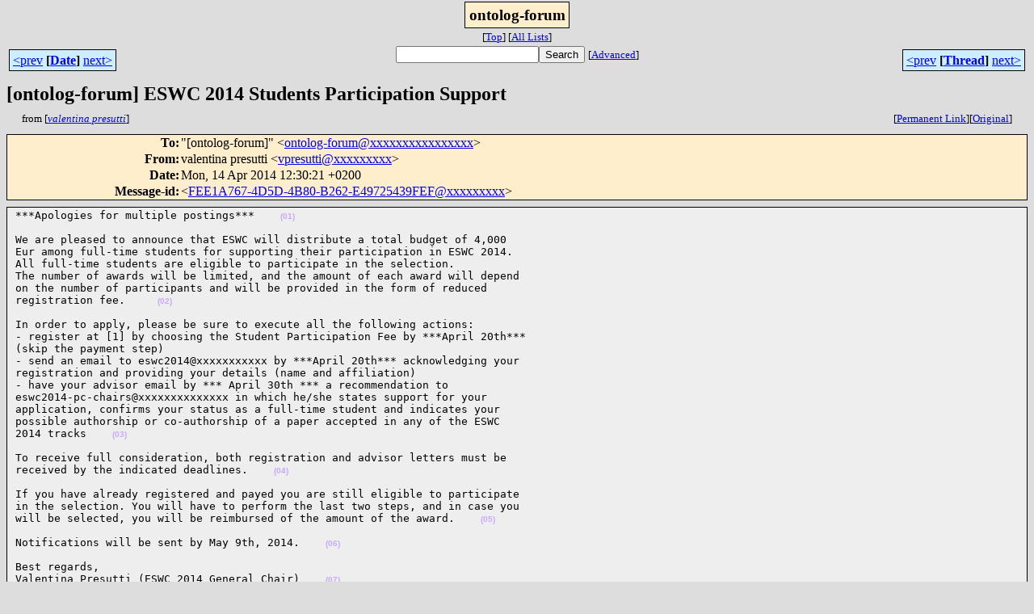

--- FILE ---
content_type: text/html; charset=UTF-8
request_url: http://ontolog.cim3.net/forum/ontolog-forum/2014-04/msg00159.html
body_size: 9655
content:
<!-- MHonArc v2.6.14 -->
<!--X-Subject: [ontolog&#45;forum] ESWC 2014 Students Participation Support -->
<!--X-From-R13: inyragvan cerfhggv <icerfhggvNtznvy.pbz> -->
<!--X-Date: Mon, 14 Apr 2014 03:30:26 &#45;0700 (PDT) -->
<!--X-Message-Id: FEE1A767&#45;4D5D&#45;4B80&#45;B262&#45;E49725439FEF@gmail.com -->
<!--X-Content-Type: text/plain -->
<!--X-Head-End-->
<html>
<head>

<title>[ontolog-forum] ESWC 2014 Students Participation Support</title>
<link rel="stylesheet" type="text/css" href="/forum/stylesheet.css">
<link rev="made" href="mailto:vpresutti@xxxxxxxxx">
<link rel="start" href="../">
<link rel="contents" href="threads.html#00159">
<link rel="index" href="index.html#00159">
<link rel="prev" href="msg00148.html">
<link rel="next" href="msg00177.html">
</head>
<body>
<center>
<div class="msgTitle">
<span class="listTitle"><strong>ontolog-forum</strong></span>
</div>
<div class="metaIdxNav">
<nobr>[<a href="../">Top</a>]</nobr>
<nobr>[<a href="/forum">All&nbsp;Lists</a>]</nobr>
</div>
</center>
<!--X-Body-Begin-->
<!--X-User-Header-->
<!--X-User-Header-End-->
<!--X-TopPNI-->
<center>
<div class="topLinks">
<table class="mainNav" width="100%">
<tr>
<td width="33%" align="left"><span class="topDateNav"><nobr><a href="msg00158.html">&lt;prev</a>&nbsp;<strong
>[<a href="index.html#00159">Date</a>]</strong
>&nbsp;<a href="msg00160.html">next&gt;</a></nobr></span></td>
<td width="34%" align="center"><form method="get" action="/forum/cgi-bin/namazu.cgi"
><nobr><input type="text" name="query" size="20"
><input type="submit" name="submit" value="Search"
></nobr><input type="hidden" name="idxname" value="ontolog-forum">
<small><nobr>[<a href="/forum/cgi-bin/namazu.cgi?idxname=ontolog-forum">Advanced</a>]</nobr></small></form>
</td>
<td width="33%" align="right"><span class="topThreadNav"><nobr><a href="msg00148.html">&lt;prev</a>&nbsp;<strong
>[<a href="threads.html#00159">Thread</a>]</strong
>&nbsp;<a href="msg00177.html">next&gt;</a></nobr></span></td>
</tr>
</table>
</div>
</center>

<!--X-TopPNI-End-->
<!--X-MsgBody-->
<!--X-Subject-Header-Begin-->
<div class="msgSubject">
<h2>[ontolog-forum] ESWC 2014 Students Participation Support</h2>
<div class="msgLinks">
<table width="100%">
<tr valign="baseline">
<td align="left"><span class="authorLink">from
[<a href="/forum/cgi-bin/namazu.cgi?query=%2Bfrom%3Avpresutti%40gmail.com&amp;idxname=ontolog-forum&amp;sort=date%3Alate"
><em>valentina presutti</em></a>]</span></td>
<td align="right"><span class="bookmarkLink"
>[<a href="/forum/cgi-bin/mesg.cgi?a=ontolog-forum&amp;i=FEE1A767-4D5D-4B80-B262-E49725439FEF%40gmail.com"
>Permanent&nbsp;Link</a>]</span><span class="orgLink"
>[<a href="/forum/cgi-bin/extract-mesg.cgi?a=ontolog-forum&amp;m=2014-04&amp;i=FEE1A767-4D5D-4B80-B262-E49725439FEF%40gmail.com"
>Original</a>]</span></td>
</tr></table>
</div>
</div>
<div class="msgHead">
<!--X-Subject-Header-End-->
<!--X-Head-of-Message-->
<table>
<tr valign="baseline">
<th align="right">
<strong>To</strong>: </th>
<td align="left">
&quot;[ontolog-forum]&quot; &lt;<a href="mailto:ontolog-forum@DOMAIN.HIDDEN">ontolog-forum@xxxxxxxxxxxxxxxx</a>&gt;</td>
</tr>

<tr valign="baseline">
<th align="right">
<strong>From</strong>: </th>
<td align="left">
valentina presutti &lt;<a href="mailto:vpresutti@DOMAIN.HIDDEN">vpresutti@xxxxxxxxx</a>&gt;</td>
</tr>

<tr valign="baseline">
<th align="right">
<strong>Date</strong>: </th>
<td align="left">
Mon, 14 Apr 2014 12:30:21 +0200</td>
</tr>

<tr valign="baseline">
<th align="right">
<strong>Message-id</strong>: </th>
<td align="left">
&lt;<a href="mailto:FEE1A767-4D5D-4B80-B262-E49725439FEF@DOMAIN.HIDDEN">FEE1A767-4D5D-4B80-B262-E49725439FEF@xxxxxxxxx</a>&gt;</td>
</tr>

</table>
<!--X-Head-of-Message-End-->
<!--X-Head-Body-Sep-Begin-->
</div>
<div class="msgBody">
<table cellspacing="1" width="100%"><tr><td>
<!--X-Head-Body-Sep-End-->
<!--X-Body-of-Message-->
<pre>
<a id="nid01" name="nid01"></a>***Apologies for multiple postings*** &nbsp;&nbsp; <a class="nid" href="#nid01">(01)</a>

<a id="nid02" name="nid02"></a>We are pleased to announce that ESWC will distribute a total budget of 4,000 
Eur among full-time students for supporting their participation in ESWC 2014. 
All full-time students are eligible to participate in the selection. 
The number of awards will be limited, and the amount of each award will depend 
on the number of participants and will be provided in the form of reduced 
registration fee.  &nbsp;&nbsp; <a class="nid" href="#nid02">(02)</a>

<a id="nid03" name="nid03"></a>In order to apply, please be sure to execute all the following actions:
- register at [1] by choosing the Student Participation Fee by ***April 20th*** 
(skip the payment step) 
- send an email to eswc2014@xxxxxxxxxxx by ***April 20th*** acknowledging your 
registration and providing your details (name and affiliation) 
- have your advisor email by *** April 30th *** a recommendation to 
eswc2014-pc-chairs@xxxxxxxxxxxxxx in which he/she states support for your 
application, confirms your status as a full-time student and indicates your 
possible authorship or co-authorship of a paper accepted in any of the ESWC 
2014 tracks &nbsp;&nbsp; <a class="nid" href="#nid03">(03)</a>

<a id="nid04" name="nid04"></a>To receive full consideration, both registration and advisor letters must be 
received by the indicated deadlines. &nbsp;&nbsp; <a class="nid" href="#nid04">(04)</a>

<a id="nid05" name="nid05"></a>If you have already registered and payed you are still eligible to participate 
in the selection. You will have to perform the last two steps, and in case you 
will be selected, you will be reimbursed of the amount of the award. &nbsp;&nbsp; <a class="nid" href="#nid05">(05)</a>

<a id="nid06" name="nid06"></a>Notifications will be sent by May 9th, 2014. &nbsp;&nbsp; <a class="nid" href="#nid06">(06)</a>

<a id="nid07" name="nid07"></a>Best regards,
Valentina Presutti (ESWC 2014 General Chair) &nbsp;&nbsp; <a class="nid" href="#nid07">(07)</a>

<a id="nid08" name="nid08"></a>[1] <A  HREF="http://2014.eswc-conferences.org/registration">http://2014.eswc-conferences.org/registration</A> &nbsp;&nbsp; <a class="nid" href="#nid08">(08)</a>

<a id="nid09" name="nid09"></a>_________________________________________________________________
Message Archives: <A  HREF="http://ontolog.cim3.net/forum/ontolog-forum/">http://ontolog.cim3.net/forum/ontolog-forum/</A>  
Config Subscr: <A  HREF="http://ontolog.cim3.net/mailman/listinfo/ontolog-forum/">http://ontolog.cim3.net/mailman/listinfo/ontolog-forum/</A>  
Unsubscribe: mailto:ontolog-forum-leave@xxxxxxxxxxxxxxxx
Shared Files: <A  HREF="http://ontolog.cim3.net/file/">http://ontolog.cim3.net/file/</A>
Community Wiki: <A  HREF="http://ontolog.cim3.net/wiki/">http://ontolog.cim3.net/wiki/</A> 
To join: <A  HREF="http://ontolog.cim3.net/cgi-bin/wiki.pl?WikiHomePage#nid1J">http://ontolog.cim3.net/cgi-bin/wiki.pl?WikiHomePage#nid1J</A> &nbsp;&nbsp; <a class="nid" href="#nid09">(09)</a>

</pre>

<!--X-Body-of-Message-End-->
<!--X-MsgBody-End-->
<!--X-Follow-Ups-->
</td></tr></table>
</div>
<div class="msgLinks">
<table width="100%">
<tr valign="baseline">
<td align="center"><span class="subjectLink">[<a href="/forum/cgi-bin/namazu.cgi?query=%2Bsubject:%2F%5E%28%3F:%5E%5Cs%2A%28re%7Csv%7Cfwd%7Cfw%29%5B%5C%5B%5C%5D%5Cd%5D%2A%5B:%3E-%5D%2B%5Cs%2A%29%2A%5C%5Bontolog%5C-forum%5C%5D%5Cs%2BESWC%5Cs%2B2014%5Cs%2BStudents%5Cs%2BParticipation%5Cs%2BSupport%5Cs%2A%24%2F&amp;idxname=ontolog-forum&amp;sort=date%3Alate"
>More&nbsp;with&nbsp;this&nbsp;subject...</a>]</span></td>
</tr></table>
</div>
<div class="tSlice">
<table cellspacing="1" cellpadding="4" width="100%">
<tr valign="baseline">
<td align="left"><span class="iaText"><strong>&lt;Prev&nbsp;in&nbsp;Thread</strong>]</span></td>
<th align="center" width="100%"><strong>Current&nbsp;Thread</strong></th>
<td align="right"><span class="iaText">[<strong>Next&nbsp;in&nbsp;Thread&gt;</strong></span></td></tr>
<tr class="tSliceList"><td colspan="3">
<ul>
<li><span class="sliceCur"><strong>[ontolog-forum] ESWC 2014 Students Participation Support</strong>,
<em>valentina presutti</em>&nbsp;<b></span>&lt;=</b>
</ul>

</td></tr>
</table></div>
<!--X-Follow-Ups-End-->
<!--X-References-->
<!--X-References-End-->
<!--X-BotPNI-->
<div class="botLinks">
<table width="100%">
<tr valign="baseline">
<th align="right">Previous&nbsp;by&nbsp;Date:&nbsp;</th>
<td width="100%"><strong><a href="msg00158.html">Re: [ontolog-forum] FW:  physical context and mental context</a></strong>, <em>Richard H. McCullough</em></td>
</tr>
<tr valign="baseline">
<th align="right">Next&nbsp;by&nbsp;Date:&nbsp;</th>
<td width="100%"><strong><a href="msg00160.html">Re: [ontolog-forum] named proposition isa logical function</a></strong>, <em>David Whitten</em></td>
</tr>
<tr valign="baseline">
<th align="right">Previous&nbsp;by&nbsp;Thread:&nbsp;</th>
<td width="100%"><strong><a href="msg00148.html">[ontolog-forum] concept isa logic function</a></strong>, <em>Richard H. McCullough</em></td>
</tr>
<tr valign="baseline">
<th align="right">Next&nbsp;by&nbsp;Thread:&nbsp;</th>
<td width="100%"><strong><a href="msg00177.html">[ontolog-forum] Sowa defeats McCullough !</a></strong>, <em>Richard H. McCullough</em></td>
</tr>
<tr valign="baseline">
<th align="right">Indexes:&nbsp;</th>
<td>[<a href="index.html#00159"><strong>Date</strong></a>]
[<a href="threads.html#00159"><strong>Thread</strong></a>]
[<a href="../"><strong>Top</strong></a>]
[<a href="/forum"><strong>All&nbsp;Lists</strong></a>]</td>
</tr>
</table>
</div>

<!--X-BotPNI-End-->
<!--X-User-Footer-->
<!--X-User-Footer-End-->
</body>
</html>
